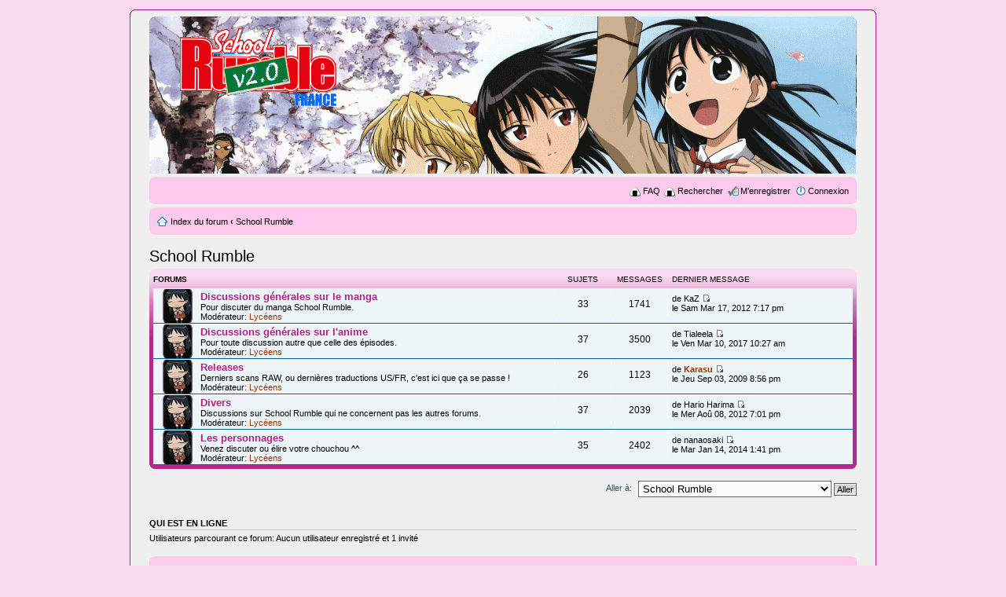

--- FILE ---
content_type: text/html; charset=UTF-8
request_url: http://schoolrumble.free.fr/forumssr/viewforum.php?f=20&sid=36110e1351bfd81e0dbb6738a7e2a158
body_size: 14371
content:
<!DOCTYPE html PUBLIC "-//W3C//DTD XHTML 1.0 Strict//EN" "http://www.w3.org/TR/xhtml1/DTD/xhtml1-strict.dtd">
<html xmlns="http://www.w3.org/1999/xhtml" dir="ltr" lang="fr" xml:lang="fr">
<head>

<meta http-equiv="content-type" content="text/html; charset=UTF-8" />
<meta http-equiv="content-style-type" content="text/css" />
<meta http-equiv="content-language" content="fr" />
<meta http-equiv="imagetoolbar" content="no" />
<meta name="resource-type" content="document" />
<meta name="distribution" content="global" />
<meta name="copyright" content="2000, 2002, 2005, 2007 phpBB Group" />
<meta name="keywords" content="" />
<meta name="description" content="" />
<title>Communauté School Rumble &bull; Voir le forum - School Rumble</title>

<!--
	phpBB style name: prosilver
	Based on style:   prosilver (this is the default phpBB3 style)
	Original author:  Tom Beddard ( http://www.subBlue.com/ )
	Modified by:      
	
	NOTE: This page was generated by phpBB, the free open-source bulletin board package.
	      The phpBB Group is not responsible for the content of this page and forum. For more information
	      about phpBB please visit http://www.phpbb.com
-->

<script type="text/javascript">
// <![CDATA[
	var jump_page = 'Entrer le numéro de page où vous souhaitez aller.:';
	var on_page = '';
	var per_page = '';
	var base_url = '';
	var style_cookie = 'phpBBstyle';
	var onload_functions = new Array();
	var onunload_functions = new Array();

	
	/**
	* Find a member
	*/
	function find_username(url)
	{
		popup(url, 760, 570, '_usersearch');
		return false;
	}

	/**
	* New function for handling multiple calls to window.onload and window.unload by pentapenguin
	*/
	window.onload = function()
	{
		for (var i = 0; i < onload_functions.length; i++)
		{
			eval(onload_functions[i]);
		}
	}

	window.onunload = function()
	{
		for (var i = 0; i < onunload_functions.length; i++)
		{
			eval(onunload_functions[i]);
		}
	}

// ]]>
</script>
<script type="text/javascript" src="./styles/Tenma_Pink/template/styleswitcher.js"></script>
<script type="text/javascript" src="./styles/Tenma_Pink/template/forum_fn.js"></script>

<link href="./styles/Tenma_Pink/theme/print.css" rel="stylesheet" type="text/css" media="print" title="printonly" />
<link href="./style.php?sid=2edef4bc4cd13c122b3ef187d58a545c&amp;id=3&amp;lang=en" rel="stylesheet" type="text/css" media="screen, projection" />

<link href="./styles/Tenma_Pink/theme/normal.css" rel="stylesheet" type="text/css" title="A" />
<link href="./styles/Tenma_Pink/theme/medium.css" rel="alternate stylesheet" type="text/css" title="A+" />
<link href="./styles/Tenma_Pink/theme/large.css" rel="alternate stylesheet" type="text/css" title="A++" />


</head>

<body id="phpbb" class="section-viewforum ltr">
<div class="outside">
<div class="top-left"></div><div class="top-right"></div>
<div class="inside">
<div class="notopgap">

<div id="wrap">
	<a id="top" name="top" accesskey="t"></a>
	<div id="page-header">
		<div class="headerbar">
			<div class="inner"><span class="corners-top"><span></span></span>
<div style="height: 200px ;">
			<div id="site-description">
				<p style="display: none;"><a href="#start_here">Vers le contenu</a></p>
			</div>
		</div>

			<span class="corners-bottom"><span></span></span></div>
		</div>

		<div class="navbar">
			<div class="inner"><span class="corners-top"><span></span></span>

						

			<ul class="linklist rightside">
				<li class="icon-faq"><a href="./faq.php?sid=2edef4bc4cd13c122b3ef187d58a545c" title="Foire aux questions (Questions posées fréquemment)">FAQ</a></li>
				<li class="icon-search"><a href="./search.php?sid=2edef4bc4cd13c122b3ef187d58a545c" title="Rechercher">Rechercher</a></li><li class="icon-register"><a href="./ucp.php?mode=register&amp;sid=2edef4bc4cd13c122b3ef187d58a545c">M’enregistrer</a></li>					<li class="icon-logout"><a href="./ucp.php?mode=login&amp;sid=2edef4bc4cd13c122b3ef187d58a545c" title="Connexion" accesskey="l">Connexion</a></li>
							</ul>

			<span class="corners-bottom"><span></span></span></div>
		</div>

	</div>

	<a name="start_here"></a>
	
	<div id="page-body">
	<div class="navbar"><div class="inner"><span class="corners-top"><span></span></span>
<ul class="linklist leftside">
            <li class="icon-home"><a href="./index.php?sid=2edef4bc4cd13c122b3ef187d58a545c" accesskey="h">Index du forum</a>  <strong>&#8249;</strong> <a href="./viewforum.php?f=20&amp;sid=2edef4bc4cd13c122b3ef187d58a545c">School Rumble</a></li>
         </ul>
		 <span class="corners-bottom"><span></span></span></div>
		</div>
		 <h2><a href="./viewforum.php?f=20&amp;start=0&amp;sid=2edef4bc4cd13c122b3ef187d58a545c">School Rumble</a></h2>

		<div class="forabg">
			<div class="inner"><span class="corners-top"><span></span></span>
			<ul class="topiclist">
				<li class="header">
					<dl class="icon">
						<dt>Forums</dt>
						<dd class="topics">Sujets</dd>
						<dd class="posts">Messages</dd>
						<dd class="lastpost"><span>Dernier message</span></dd>
					</dl>
				</li>
			</ul>
			<ul class="topiclist forums">
			<li class="row">
			<dl class="icon" style="background-image: url(./styles/Tenma_Pink/imageset/forum_read.gif); background-repeat: no-repeat;">
				<dt title="Pas de nouveau message">
										<a href="./viewforum.php?f=3&amp;sid=2edef4bc4cd13c122b3ef187d58a545c" class="forumtitle">Discussions générales sur le manga</a><br />
					Pour discuter du manga School Rumble.											<br /><strong>Modérateur:</strong> <a style="color:#993300;" href="./memberlist.php?mode=group&amp;g=9&amp;sid=2edef4bc4cd13c122b3ef187d58a545c">Lycéens</a>									</dt>
									<dd class="topics">33 <dfn>Sujets</dfn></dd>
					<dd class="posts">1741 <dfn>Messages</dfn></dd>
					<dd class="lastpost"><span>
						<dfn>Dernier message</dfn> de <a href="./memberlist.php?mode=viewprofile&amp;u=1940&amp;sid=2edef4bc4cd13c122b3ef187d58a545c">KaZ</a>						<a href="./viewtopic.php?f=3&amp;p=211335&amp;sid=2edef4bc4cd13c122b3ef187d58a545c#p211335"><img src="./styles/Tenma_Pink/imageset/icon_topic_latest.gif" width="11" height="9" alt="Voir le dernier message" title="Voir le dernier message" /></a> <br />le Sam Mar 17, 2012 7:17 pm</span>
					</dd>
							</dl>
		</li>
			<li class="row">
			<dl class="icon" style="background-image: url(./styles/Tenma_Pink/imageset/forum_read.gif); background-repeat: no-repeat;">
				<dt title="Pas de nouveau message">
										<a href="./viewforum.php?f=4&amp;sid=2edef4bc4cd13c122b3ef187d58a545c" class="forumtitle">Discussions générales sur l'anime</a><br />
					Pour toute discussion autre que celle des épisodes.											<br /><strong>Modérateur:</strong> <a style="color:#993300;" href="./memberlist.php?mode=group&amp;g=9&amp;sid=2edef4bc4cd13c122b3ef187d58a545c">Lycéens</a>									</dt>
									<dd class="topics">37 <dfn>Sujets</dfn></dd>
					<dd class="posts">3500 <dfn>Messages</dfn></dd>
					<dd class="lastpost"><span>
						<dfn>Dernier message</dfn> de <a href="./memberlist.php?mode=viewprofile&amp;u=1970&amp;sid=2edef4bc4cd13c122b3ef187d58a545c">Tialeela</a>						<a href="./viewtopic.php?f=4&amp;p=212952&amp;sid=2edef4bc4cd13c122b3ef187d58a545c#p212952"><img src="./styles/Tenma_Pink/imageset/icon_topic_latest.gif" width="11" height="9" alt="Voir le dernier message" title="Voir le dernier message" /></a> <br />le Ven Mar 10, 2017 10:27 am</span>
					</dd>
							</dl>
		</li>
			<li class="row">
			<dl class="icon" style="background-image: url(./styles/Tenma_Pink/imageset/forum_read.gif); background-repeat: no-repeat;">
				<dt title="Pas de nouveau message">
										<a href="./viewforum.php?f=5&amp;sid=2edef4bc4cd13c122b3ef187d58a545c" class="forumtitle">Releases</a><br />
					Derniers scans RAW, ou dernières traductions US/FR, c'est ici que ça se passe !											<br /><strong>Modérateur:</strong> <a style="color:#993300;" href="./memberlist.php?mode=group&amp;g=9&amp;sid=2edef4bc4cd13c122b3ef187d58a545c">Lycéens</a>									</dt>
									<dd class="topics">26 <dfn>Sujets</dfn></dd>
					<dd class="posts">1123 <dfn>Messages</dfn></dd>
					<dd class="lastpost"><span>
						<dfn>Dernier message</dfn> de <a href="./memberlist.php?mode=viewprofile&amp;u=18&amp;sid=2edef4bc4cd13c122b3ef187d58a545c" style="color: #993300;" class="username-coloured">Karasu</a>						<a href="./viewtopic.php?f=5&amp;p=182557&amp;sid=2edef4bc4cd13c122b3ef187d58a545c#p182557"><img src="./styles/Tenma_Pink/imageset/icon_topic_latest.gif" width="11" height="9" alt="Voir le dernier message" title="Voir le dernier message" /></a> <br />le Jeu Sep 03, 2009 8:56 pm</span>
					</dd>
							</dl>
		</li>
			<li class="row">
			<dl class="icon" style="background-image: url(./styles/Tenma_Pink/imageset/forum_read.gif); background-repeat: no-repeat;">
				<dt title="Pas de nouveau message">
										<a href="./viewforum.php?f=6&amp;sid=2edef4bc4cd13c122b3ef187d58a545c" class="forumtitle">Divers</a><br />
					Discussions sur School Rumble qui ne concernent pas les autres forums.											<br /><strong>Modérateur:</strong> <a style="color:#993300;" href="./memberlist.php?mode=group&amp;g=9&amp;sid=2edef4bc4cd13c122b3ef187d58a545c">Lycéens</a>									</dt>
									<dd class="topics">37 <dfn>Sujets</dfn></dd>
					<dd class="posts">2039 <dfn>Messages</dfn></dd>
					<dd class="lastpost"><span>
						<dfn>Dernier message</dfn> de <a href="./memberlist.php?mode=viewprofile&amp;u=1954&amp;sid=2edef4bc4cd13c122b3ef187d58a545c">Hario Harima</a>						<a href="./viewtopic.php?f=6&amp;p=212293&amp;sid=2edef4bc4cd13c122b3ef187d58a545c#p212293"><img src="./styles/Tenma_Pink/imageset/icon_topic_latest.gif" width="11" height="9" alt="Voir le dernier message" title="Voir le dernier message" /></a> <br />le Mer Aoû 08, 2012 7:01 pm</span>
					</dd>
							</dl>
		</li>
			<li class="row">
			<dl class="icon" style="background-image: url(./styles/Tenma_Pink/imageset/forum_read.gif); background-repeat: no-repeat;">
				<dt title="Pas de nouveau message">
										<a href="./viewforum.php?f=7&amp;sid=2edef4bc4cd13c122b3ef187d58a545c" class="forumtitle">Les personnages</a><br />
					Venez discuter ou élire votre chouchou ^^											<br /><strong>Modérateur:</strong> <a style="color:#993300;" href="./memberlist.php?mode=group&amp;g=9&amp;sid=2edef4bc4cd13c122b3ef187d58a545c">Lycéens</a>									</dt>
									<dd class="topics">35 <dfn>Sujets</dfn></dd>
					<dd class="posts">2402 <dfn>Messages</dfn></dd>
					<dd class="lastpost"><span>
						<dfn>Dernier message</dfn> de <a href="./memberlist.php?mode=viewprofile&amp;u=17&amp;sid=2edef4bc4cd13c122b3ef187d58a545c">nanaosaki</a>						<a href="./viewtopic.php?f=7&amp;p=212858&amp;sid=2edef4bc4cd13c122b3ef187d58a545c#p212858"><img src="./styles/Tenma_Pink/imageset/icon_topic_latest.gif" width="11" height="9" alt="Voir le dernier message" title="Voir le dernier message" /></a> <br />le Mar Jan 14, 2014 1:41 pm</span>
					</dd>
							</dl>
		</li>
				</ul>

			<span class="corners-bottom"><span></span></span></div>
		</div>
		<form method="post" id="jumpbox" action="./viewforum.php?sid=2edef4bc4cd13c122b3ef187d58a545c" onsubmit="if(document.jumpbox.f.value == -1){return false;}">

			<fieldset class="jumpbox">
				<label for="f" accesskey="j">Aller à:</label>
			<select name="f" id="f" onchange="if(this.options[this.selectedIndex].value != -1){ document.forms['jumpbox'].submit() }">
							<option value="-1">Sélectionner un forum</option>
			<option value="-1">------------------</option>				<option value="19">Communauté School Rumble</option>
							<option value="1">&nbsp; &nbsp;Annonces générales</option>
							<option value="20" selected="selected">School Rumble</option>
							<option value="3">&nbsp; &nbsp;Discussions générales sur le manga</option>
							<option value="4">&nbsp; &nbsp;Discussions générales sur l'anime</option>
							<option value="5">&nbsp; &nbsp;Releases</option>
							<option value="6">&nbsp; &nbsp;Divers</option>
							<option value="7">&nbsp; &nbsp;Les personnages</option>
							<option value="22">Sites de la Communauté</option>
							<option value="12">&nbsp; &nbsp;School Rumble-FR</option>
							<option value="13">&nbsp; &nbsp;School Rumble France</option>
						</select>
			<input type="submit" value="Aller" class="button2" />
		</fieldset>
	</form>

	<h3><a href="">Qui est en ligne</a></h3>
	<p>Utilisateurs parcourant ce forum: Aucun utilisateur enregistré et 1 invité</p>
</div>

<div id="page-footer">

	<div class="navbar">
		<div class="inner"><span class="corners-top"><span></span></span>

		<ul class="linklist">
			<li class="icon-home"><a href="./index.php?sid=2edef4bc4cd13c122b3ef187d58a545c" accesskey="h">Index du forum</a></li>
							<li class="rightside"><a href="./memberlist.php?mode=leaders&amp;sid=2edef4bc4cd13c122b3ef187d58a545c">L’équipe du forum</a> &bull; <a href="./ucp.php?mode=delete_cookies&amp;sid=2edef4bc4cd13c122b3ef187d58a545c">Supprimer les cookies du forum</a> &bull; Heures au format UTC + 1 heure </li>
		</ul>

		<span class="corners-bottom"><span></span></span></div>
	</div>
	
<!--
	We request you retain the full copyright notice below including the link to www.phpbb.com.
	This not only gives respect to the large amount of time given freely by the developers
	but also helps build interest, traffic and use of phpBB3. If you (honestly) cannot retain
	the full copyright we ask you at least leave in place the "Powered by phpBB" line, with
	"phpBB" linked to www.phpbb.com. If you refuse to include even this then support on our
	forums may be affected.

	The phpBB Group : 2006
//-->

	<div class="copyright">Powered by <a href="http://www.phpbb.com/">phpBB</a> &copy; 2000, 2002, 2005, 2007 phpBB Group<br />
	ktukpink Designed by <a href="http://www.ktuk.net/">KTUK</a> &copy; 2008<br />
		<br />Traduction par: <a href="http://forums.phpbb-fr.com">phpBB-fr.com</a>	</div>
</div>

</div>

<div>
	<a id="bottom" name="bottom" accesskey="z"></a>
	<img src="./cron.php?cron_type=tidy_warnings&amp;sid=2edef4bc4cd13c122b3ef187d58a545c" width="1" height="1" alt="cron" /></div>

</div>
<div class="nobottomgap"></div>
</div>
<div class="bottom-left"></div><div class="bottom-right">
</div>

</body>
</html>
<script type="text/javascript" src="mobiquo/tapatalkdetect.js"></script>